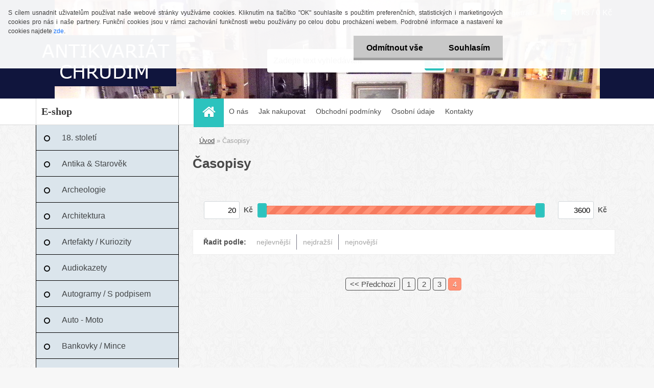

--- FILE ---
content_type: text/html; charset=utf-8
request_url: https://www.antikvariatchrudim.cz/Casopisy-c65_0_1.htm?page=4&man=9
body_size: 14623
content:

    <!DOCTYPE html>
    <html xmlns:og="http://ogp.me/ns#" xmlns:fb="http://www.facebook.com/2008/fbml" lang="cs" class="tmpl__3r01">
      <head>
          <script>
              window.cookie_preferences = getCookieSettings('cookie_preferences');
              window.cookie_statistics = getCookieSettings('cookie_statistics');
              window.cookie_marketing = getCookieSettings('cookie_marketing');

              function getCookieSettings(cookie_name) {
                  if (document.cookie.length > 0)
                  {
                      cookie_start = document.cookie.indexOf(cookie_name + "=");
                      if (cookie_start != -1)
                      {
                          cookie_start = cookie_start + cookie_name.length + 1;
                          cookie_end = document.cookie.indexOf(";", cookie_start);
                          if (cookie_end == -1)
                          {
                              cookie_end = document.cookie.length;
                          }
                          return unescape(document.cookie.substring(cookie_start, cookie_end));
                      }
                  }
                  return false;
              }
          </script>
                <title>Časopisy | Antikvariát Chrudim</title>
        <script type="text/javascript">var action_unavailable='action_unavailable';var id_language = 'cs';var id_country_code = 'CZ';var language_code = 'cs-CZ';var path_request = '/request.php';var type_request = 'POST';var cache_break = "2517"; var enable_console_debug = false; var enable_logging_errors = false;var administration_id_language = 'cs';var administration_id_country_code = 'CZ';</script>          <script type="text/javascript" src="//ajax.googleapis.com/ajax/libs/jquery/1.8.3/jquery.min.js"></script>
          <script type="text/javascript" src="//code.jquery.com/ui/1.12.1/jquery-ui.min.js" ></script>
                  <script src="/wa_script/js/jquery.hoverIntent.minified.js?_=2025-01-14-11-59" type="text/javascript"></script>
        <script type="text/javascript" src="/admin/jscripts/jquery.qtip.min.js?_=2025-01-14-11-59"></script>
                  <script src="/wa_script/js/jquery.selectBoxIt.min.js?_=2025-01-14-11-59" type="text/javascript"></script>
                  <script src="/wa_script/js/bs_overlay.js?_=2025-01-14-11-59" type="text/javascript"></script>
        <script src="/wa_script/js/bs_design.js?_=2025-01-14-11-59" type="text/javascript"></script>
        <script src="/admin/jscripts/wa_translation.js?_=2025-01-14-11-59" type="text/javascript"></script>
        <link rel="stylesheet" type="text/css" href="/css/jquery.selectBoxIt.wa_script.css?_=2025-01-14-11-59" media="screen, projection">
        <link rel="stylesheet" type="text/css" href="/css/jquery.qtip.lupa.css?_=2025-01-14-11-59">
        
                  <script src="/wa_script/js/jquery.colorbox-min.js?_=2025-01-14-11-59" type="text/javascript"></script>
          <link rel="stylesheet" type="text/css" href="/css/colorbox.css?_=2025-01-14-11-59">
          <script type="text/javascript">
            jQuery(document).ready(function() {
              (function() {
                function createGalleries(rel) {
                  var regex = new RegExp(rel + "\\[(\\d+)]"),
                      m, group = "g_" + rel, groupN;
                  $("a[rel*=" + rel + "]").each(function() {
                    m = regex.exec(this.getAttribute("rel"));
                    if(m) {
                      groupN = group + m[1];
                    } else {
                      groupN = group;
                    }
                    $(this).colorbox({
                      rel: groupN,
                      slideshow:false,
                       maxWidth: "85%",
                       maxHeight: "85%",
                       returnFocus: false
                    });
                  });
                }
                createGalleries("lytebox");
                createGalleries("lyteshow");
              })();
            });</script>
          <script type="text/javascript">
      function init_products_hovers()
      {
        jQuery(".product").hoverIntent({
          over: function(){
            jQuery(this).find(".icons_width_hack").animate({width: "130px"}, 300, function(){});
          } ,
          out: function(){
            jQuery(this).find(".icons_width_hack").animate({width: "10px"}, 300, function(){});
          },
          interval: 40
        });
      }
      jQuery(document).ready(function(){

        jQuery(".param select, .sorting select").selectBoxIt();

        jQuery(".productFooter").click(function()
        {
          var $product_detail_link = jQuery(this).parent().find("a:first");

          if($product_detail_link.length && $product_detail_link.attr("href"))
          {
            window.location.href = $product_detail_link.attr("href");
          }
        });
        init_products_hovers();
        
        ebar_details_visibility = {};
        ebar_details_visibility["user"] = false;
        ebar_details_visibility["basket"] = false;

        ebar_details_timer = {};
        ebar_details_timer["user"] = setTimeout(function(){},100);
        ebar_details_timer["basket"] = setTimeout(function(){},100);

        function ebar_set_show($caller)
        {
          var $box_name = $($caller).attr("id").split("_")[0];

          ebar_details_visibility["user"] = false;
          ebar_details_visibility["basket"] = false;

          ebar_details_visibility[$box_name] = true;

          resolve_ebar_set_visibility("user");
          resolve_ebar_set_visibility("basket");
        }

        function ebar_set_hide($caller)
        {
          var $box_name = $($caller).attr("id").split("_")[0];

          ebar_details_visibility[$box_name] = false;

          clearTimeout(ebar_details_timer[$box_name]);
          ebar_details_timer[$box_name] = setTimeout(function(){resolve_ebar_set_visibility($box_name);},300);
        }

        function resolve_ebar_set_visibility($box_name)
        {
          if(   ebar_details_visibility[$box_name]
             && jQuery("#"+$box_name+"_detail").is(":hidden"))
          {
            jQuery("#"+$box_name+"_detail").slideDown(300);
          }
          else if(   !ebar_details_visibility[$box_name]
                  && jQuery("#"+$box_name+"_detail").not(":hidden"))
          {
            jQuery("#"+$box_name+"_detail").slideUp(0, function() {
              $(this).css({overflow: ""});
            });
          }
        }

        
        jQuery("#user_icon, #basket_icon").hoverIntent({
          over: function(){
            ebar_set_show(this);
            
          } ,
          out: function(){
            ebar_set_hide(this);
          },
          interval: 40
        });
        
        jQuery("#user_icon").click(function(e)
        {
          if(jQuery(e.target).attr("id") == "user_icon")
          {
            window.location.href = "https://www.antikvariatchrudim.cz/74op4gt7/e-login/";
          }
        });

        jQuery("#basket_icon").click(function(e)
        {
          if(jQuery(e.target).attr("id") == "basket_icon")
          {
            window.location.href = "https://www.antikvariatchrudim.cz/74op4gt7/e-basket/";
          }
        });
      
      });
    </script>        <meta http-equiv="Content-language" content="cs">
        <meta http-equiv="Content-Type" content="text/html; charset=utf-8">
        <meta name="language" content="czech">
        <meta name="keywords" content="časopis, noviny">
        <meta name="description" content="Časopisy">
        <meta name="revisit-after" content="1 Days">
        <meta name="distribution" content="global">
        <meta name="expires" content="never">
                  <meta name="expires" content="never">
                    <link rel="canonical" href="https://www.antikvariatchrudim.cz/Casopisy-c65_0_1.htm"/>
          <meta property="og:image" content="http://www.antikvariatchrudim.cz/fotky61664/design_setup/images/logo_LOGO2.jpg" />
<meta property="og:image:secure_url" content="https://www.antikvariatchrudim.cz/fotky61664/design_setup/images/logo_LOGO2.jpg" />
<meta property="og:image:type" content="image/jpeg" />
            <meta name="robots" content="index, follow">
                    <link rel="stylesheet" type="text/css" href="/css/lang_dependent_css/lang_cs.css?_=2025-01-14-11-59" media="screen, projection">
                <link rel='stylesheet' type='text/css' href='/wa_script/js/styles.css?_=2025-01-14-11-59'>
        <script language='javascript' type='text/javascript' src='/wa_script/js/javascripts.js?_=2025-01-14-11-59'></script>
        <script language='javascript' type='text/javascript' src='/wa_script/js/check_tel.js?_=2025-01-14-11-59'></script>
          <script src="/assets/javascripts/buy_button.js?_=2025-01-14-11-59"></script>
            <script type="text/javascript" src="/wa_script/js/bs_user.js?_=2025-01-14-11-59"></script>
        <script type="text/javascript" src="/wa_script/js/bs_fce.js?_=2025-01-14-11-59"></script>
        <script type="text/javascript" src="/wa_script/js/bs_fixed_bar.js?_=2025-01-14-11-59"></script>
        <script type="text/javascript" src="/bohemiasoft/js/bs.js?_=2025-01-14-11-59"></script>
        <script src="/wa_script/js/jquery.number.min.js?_=2025-01-14-11-59" type="text/javascript"></script>
        <script type="text/javascript">
            BS.User.id = 61664;
            BS.User.domain = "74op4gt7";
            BS.User.is_responsive_layout = true;
            BS.User.max_search_query_length = 50;
            BS.User.max_autocomplete_words_count = 5;

            WA.Translation._autocompleter_ambiguous_query = ' Hledavý výraz je pro našeptávač příliš obecný. Zadejte prosím další znaky, slova nebo pokračujte odesláním formuláře pro vyhledávání.';
            WA.Translation._autocompleter_no_results_found = ' Nebyly nalezeny žádné produkty ani kategorie.';
            WA.Translation._error = " Chyba";
            WA.Translation._success = " Nastaveno";
            WA.Translation._warning = " Upozornění";
            WA.Translation._multiples_inc_notify = '<p class="multiples-warning"><strong>Tento produkt je možné objednat pouze v násobcích #inc#. </strong><br><small>Vámi zadaný počet kusů byl navýšen dle tohoto násobku.</small></p>';
            WA.Translation._shipping_change_selected = " Změnit...";
            WA.Translation._shipping_deliver_to_address = " Zásilka bude doručena na zvolenou adresu";

            BS.Design.template = {
              name: "3r01",
              is_selected: function(name) {
                if(Array.isArray(name)) {
                  return name.indexOf(this.name) > -1;
                } else {
                  return name === this.name;
                }
              }
            };
            BS.Design.isLayout3 = true;
            BS.Design.templates = {
              TEMPLATE_ARGON: "argon",TEMPLATE_NEON: "neon",TEMPLATE_CARBON: "carbon",TEMPLATE_XENON: "xenon",TEMPLATE_AURUM: "aurum",TEMPLATE_CUPRUM: "cuprum",TEMPLATE_ERBIUM: "erbium",TEMPLATE_CADMIUM: "cadmium",TEMPLATE_BARIUM: "barium",TEMPLATE_CHROMIUM: "chromium",TEMPLATE_SILICIUM: "silicium",TEMPLATE_IRIDIUM: "iridium",TEMPLATE_INDIUM: "indium",TEMPLATE_OXYGEN: "oxygen",TEMPLATE_HELIUM: "helium",TEMPLATE_FLUOR: "fluor",TEMPLATE_FERRUM: "ferrum",TEMPLATE_TERBIUM: "terbium",TEMPLATE_URANIUM: "uranium",TEMPLATE_ZINCUM: "zincum",TEMPLATE_CERIUM: "cerium",TEMPLATE_KRYPTON: "krypton",TEMPLATE_THORIUM: "thorium",TEMPLATE_ETHERUM: "etherum",TEMPLATE_KRYPTONIT: "kryptonit",TEMPLATE_TITANIUM: "titanium",TEMPLATE_PLATINUM: "platinum"            };
        </script>
                  <script src="/js/progress_button/modernizr.custom.js"></script>
                      <link rel="stylesheet" type="text/css" href="/bower_components/owl.carousel/dist/assets/owl.carousel.min.css" />
            <link rel="stylesheet" type="text/css" href="/bower_components/owl.carousel/dist/assets/owl.theme.default.min.css" />
            <script src="/bower_components/owl.carousel/dist/owl.carousel.min.js"></script>
                    <link rel="stylesheet" type="text/css" href="//static.bohemiasoft.com/jave/style.css?_=2025-01-14-11-59" media="screen">
                    <link rel="stylesheet" type="text/css" href="/css/font-awesome.4.7.0.min.css" media="screen">
          <link rel="stylesheet" type="text/css" href="/sablony/nove/3r01/3r01coral/css/product_var3.css?_=2025-01-14-11-59" media="screen">
                    <link rel="stylesheet"
                type="text/css"
                id="tpl-editor-stylesheet"
                href="/sablony/nove/3r01/3r01coral/css/colors.css?_=2025-01-14-11-59"
                media="screen">

          <meta name="viewport" content="width=device-width, initial-scale=1.0">
          <link rel="stylesheet" 
                   type="text/css" 
                   href="https://static.bohemiasoft.com/custom-css/neon.css?_1764923377" 
                   media="screen"><style type="text/css">
               <!--#site_logo{
                  width: 275px;
                  height: 100px;
                  background-image: url('/fotky61664/design_setup/images/logo_LOGO2.jpg?cache_time=1553463744');
                  background-repeat: no-repeat;
                  
                }html body .myheader { 
          background-image: url('/fotky61664/design_setup/images/custom_image_centerpage.JPG?cache_time=1553463744');
          border: black;
          background-repeat: no-repeat;
          background-position: 50% 0%;
          background-color: #10153d;
        }#page_background{
                  background-image: url('/fotky61664/design_setup/images/custom_image_aroundpage.png?cache_time=1553463744');
                  background-repeat: repeat;
                  background-position: 50% 50%;
                  background-color: transparent;
                }.bgLupa{
                  padding: 0;
                  border: none;
                }
      /***pozadi kategorie***/
      body #page .leftmenu2 ul li a {
                  background-color:#dbe5ec!important;
      }
      body #page .leftmenu ul li a {
                  background-color:#dbe5ec!important;
      }
      /***font kategorie - hover, active***/
      body #page .leftmenu2 ul li a:hover, body #page .leftmenu2 ul li.leftmenuAct a {
                  color:#020000 !important;
      }
      body #page .leftmenu ul li a:hover, body #page .leftmenu ul li.leftmenuAct a {
                  color:#020000 !important;
      }
      /***pozadi kategorie - hover, active***/
      body #page .leftmenu2 ul li a:hover, body #page .leftmenu2 ul li.leftmenuAct a {
                  background-color:#ffffff!important;
      }
      #left-box .leftmenu > ul > li:hover > a, html #page ul li.leftmenuAct a, #left-box ul li a:hover {
                  background-color:#ffffff!important;
      }
      /***before kategorie***/
      #left-box li a::before {
                  color: #000000!important; 
        } 
      /***ramecek***/
      #left-box ul li a, #left-box .leftmenu > ul > li:hover > a, #left-box .leftmenuAct a, #left-box .leftmenu2 > ul > li:hover > a, #left-box .leftmenuAct a {
          border-color: #000000!important;
        }
      /***font podkategorie - hover, active***/
      body #page .leftmenu2 ul ul li a:hover, body #page .leftmenu2 ul ul li.leftmenu2Act a{
                  color: #0b0000 !important;
        }
      body #page .leftmenu ul ul li a:hover, body #page .leftmenu ul li.leftmenuAct ul li a:hover{
            color: #0b0000 !important;
        }

 :root { 
 }
-->
                </style>          <link rel="stylesheet" type="text/css" href="/fotky61664/design_setup/css/user_defined.css?_=1507380914" media="screen, projection">
                    <script type="text/javascript" src="/admin/jscripts/wa_dialogs.js?_=2025-01-14-11-59"></script>
            <script>
      $(document).ready(function() {
        if (getCookie('show_cookie_message' + '_61664_cz') != 'no') {
          if($('#cookies-agreement').attr('data-location') === '0')
          {
            $('.cookies-wrapper').css("top", "0px");
          }
          else
          {
            $('.cookies-wrapper').css("bottom", "0px");
          }
          $('.cookies-wrapper').show();
        }

        $('#cookies-notify__close').click(function() {
          setCookie('show_cookie_message' + '_61664_cz', 'no');
          $('#cookies-agreement').slideUp();
          $("#masterpage").attr("style", "");
          setCookie('cookie_preferences', 'true');
          setCookie('cookie_statistics', 'true');
          setCookie('cookie_marketing', 'true');
          window.cookie_preferences = true;
          window.cookie_statistics = true;
          window.cookie_marketing = true;
          if(typeof gtag === 'function') {
              gtag('consent', 'update', {
                  'ad_storage': 'granted',
                  'analytics_storage': 'granted',
                  'ad_user_data': 'granted',
                  'ad_personalization': 'granted'
              });
          }
         return false;
        });

        $("#cookies-notify__disagree").click(function(){
            save_preferences();
        });

        $('#cookies-notify__preferences-button-close').click(function(){
            var cookies_notify_preferences = $("#cookies-notify-checkbox__preferences").is(':checked');
            var cookies_notify_statistics = $("#cookies-notify-checkbox__statistics").is(':checked');
            var cookies_notify_marketing = $("#cookies-notify-checkbox__marketing").is(':checked');
            save_preferences(cookies_notify_preferences, cookies_notify_statistics, cookies_notify_marketing);
        });

        function save_preferences(preferences = false, statistics = false, marketing = false)
        {
            setCookie('show_cookie_message' + '_61664_cz', 'no');
            $('#cookies-agreement').slideUp();
            $("#masterpage").attr("style", "");
            setCookie('cookie_preferences', preferences);
            setCookie('cookie_statistics', statistics);
            setCookie('cookie_marketing', marketing);
            window.cookie_preferences = preferences;
            window.cookie_statistics = statistics;
            window.cookie_marketing = marketing;
            if(marketing && typeof gtag === 'function')
            {
                gtag('consent', 'update', {
                    'ad_storage': 'granted'
                });
            }
            if(statistics && typeof gtag === 'function')
            {
                gtag('consent', 'update', {
                    'analytics_storage': 'granted',
                    'ad_user_data': 'granted',
                    'ad_personalization': 'granted',
                });
            }
            if(marketing === false && BS && BS.seznamIdentity) {
                BS.seznamIdentity.clearIdentity();
            }
        }

        /**
         * @param {String} cookie_name
         * @returns {String}
         */
        function getCookie(cookie_name) {
          if (document.cookie.length > 0)
          {
            cookie_start = document.cookie.indexOf(cookie_name + "=");
            if (cookie_start != -1)
            {
              cookie_start = cookie_start + cookie_name.length + 1;
              cookie_end = document.cookie.indexOf(";", cookie_start);
              if (cookie_end == -1)
              {
                cookie_end = document.cookie.length;
              }
              return unescape(document.cookie.substring(cookie_start, cookie_end));
            }
          }
          return "";
        }
        
        /**
         * @param {String} cookie_name
         * @param {String} value
         */
        function setCookie(cookie_name, value) {
          var time = new Date();
          time.setTime(time.getTime() + 365*24*60*60*1000); // + 1 rok
          var expires = "expires="+time.toUTCString();
          document.cookie = cookie_name + "=" + escape(value) + "; " + expires + "; path=/";
        }
      });
    </script>
            <script type="text/javascript" src="/wa_script/js/search_autocompleter.js?_=2025-01-14-11-59"></script>
                <link rel="stylesheet" type="text/css" href="/assets/vendor/magnific-popup/magnific-popup.css" />
      <script src="/assets/vendor/magnific-popup/jquery.magnific-popup.js"></script>
      <script type="text/javascript">
        BS.env = {
          decPoint: ",",
          basketFloatEnabled: false        };
      </script>
      <script type="text/javascript" src="/node_modules/select2/dist/js/select2.min.js"></script>
      <script type="text/javascript" src="/node_modules/maximize-select2-height/maximize-select2-height.min.js"></script>
      <script type="text/javascript">
        (function() {
          $.fn.select2.defaults.set("language", {
            noResults: function() {return " Nenalezeny žádné položky"},
            inputTooShort: function(o) {
              var n = o.minimum - o.input.length;
              return " Prosím zadejte #N# nebo více znaků.".replace("#N#", n);
            }
          });
          $.fn.select2.defaults.set("width", "100%")
        })();

      </script>
      <link type="text/css" rel="stylesheet" href="/node_modules/select2/dist/css/select2.min.css" />
      <script type="text/javascript" src="/wa_script/js/countdown_timer.js?_=2025-01-14-11-59"></script>
      <script type="text/javascript" src="/wa_script/js/app.js?_=2025-01-14-11-59"></script>
      <script type="text/javascript" src="/node_modules/jquery-validation/dist/jquery.validate.min.js"></script>

      
          </head>
      <body class="lang-cs layout3 not-home page-category page-category-65 basket-empty vat-payer-n alternative-currency-n" >
        <a name="topweb"></a>
            <div id="cookies-agreement" class="cookies-wrapper" data-location="0"
         >
      <div class="cookies-notify-background"></div>
      <div class="cookies-notify" style="display:block!important;">
        <div class="cookies-notify__bar">
          <div class="cookies-notify__bar1">
            <div class="cookies-notify__text"
                                 >
                S cílem usnadnit uživatelům používat naše webové stránky využíváme cookies. Kliknutím na tlačítko "OK" souhlasíte s použitím preferenčních, statistických i marketingových cookies pro nás i naše partnery. Funkční cookies jsou v rámci zachování funkčnosti webu používány po celou dobu procházení webem. Podrobné informace a nastavení ke cookies najdete <span class="cookies-notify__detail_button">zde</span>.            </div>
            <div class="cookies-notify__button">
                <a href="#" id="cookies-notify__disagree" class="secondary-btn"
                   style="color: #000000;
                           background-color: #c8c8c8;
                           opacity: 1"
                >Odmítnout vše</a>
              <a href="#" id="cookies-notify__close"
                 style="color: #000000;
                        background-color: #c8c8c8;
                        opacity: 1"
                >Souhlasím</a>
            </div>
          </div>
                        <div class="cookies-notify__detail_box hidden"
                             >
                <div id="cookies-nofify__close_detail"> Zavřít</div>
                <div>
                    <br />
                    <b> Co jsou cookies?</b><br />
                    <span> Cookies jsou krátké textové informace, které jsou uloženy ve Vašem prohlížeči. Tyto informace běžně používají všechny webové stránky a jejich procházením dochází k ukládání cookies. Pomocí partnerských skriptů, které mohou stránky používat (například Google analytics</span><br /><br />
                    <b> Jak lze nastavit práci webu s cookies?</b><br />
                    <span> Přestože doporučujeme povolit používání všech typů cookies, práci webu s nimi můžete nastavit dle vlastních preferencí pomocí checkboxů zobrazených níže. Po odsouhlasení nastavení práce s cookies můžete změnit své rozhodnutí smazáním či editací cookies přímo v nastavení Vašeho prohlížeče. Podrobnější informace k promazání cookies najdete v nápovědě Vašeho prohlížeče.</span>
                </div>
                <div class="cookies-notify__checkboxes"
                                    >
                    <div class="checkbox-custom checkbox-default cookies-notify__checkbox">
                        <input type="checkbox" id="cookies-notify-checkbox__functional" checked disabled />
                        <label for="cookies-notify-checkbox__functional" class="cookies-notify__checkbox_label"> Nutné</label>
                    </div>
                    <div class="checkbox-custom checkbox-default cookies-notify__checkbox">
                        <input type="checkbox" id="cookies-notify-checkbox__preferences" checked />
                        <label for="cookies-notify-checkbox__preferences" class="cookies-notify__checkbox_label"> Preferenční</label>
                    </div>
                    <div class="checkbox-custom checkbox-default cookies-notify__checkbox">
                        <input type="checkbox" id="cookies-notify-checkbox__statistics" checked />
                        <label for="cookies-notify-checkbox__statistics" class="cookies-notify__checkbox_label"> Statistické</label>
                    </div>
                    <div class="checkbox-custom checkbox-default cookies-notify__checkbox">
                        <input type="checkbox" id="cookies-notify-checkbox__marketing" checked />
                        <label for="cookies-notify-checkbox__marketing" class="cookies-notify__checkbox_label"> Marketingové</label>
                    </div>
                </div>
                <div id="cookies-notify__cookie_types">
                    <div class="cookies-notify__cookie_type cookie-active" data-type="functional">
                         Nutné (13)
                    </div>
                    <div class="cookies-notify__cookie_type" data-type="preferences">
                         Preferenční (1)
                    </div>
                    <div class="cookies-notify__cookie_type" data-type="statistics">
                         Statistické (15)
                    </div>
                    <div class="cookies-notify__cookie_type" data-type="marketing">
                         Marketingové (15)
                    </div>
                    <div class="cookies-notify__cookie_type" data-type="unclassified">
                         Neklasifikované (7)
                    </div>
                </div>
                <div id="cookies-notify__cookie_detail">
                    <div class="cookie-notify__cookie_description">
                        <span id="cookie-notify__description_functional" class="cookie_description_active"> Tyto informace jsou nezbytné ke správnému chodu webové stránky jako například vkládání zboží do košíku, uložení vyplněných údajů nebo přihlášení do zákaznické sekce.</span>
                        <span id="cookie-notify__description_preferences" class="hidden"> Tyto cookies umožní přizpůsobit chování nebo vzhled stránky dle Vašich potřeb, například volba jazyka.</span>
                        <span id="cookie-notify__description_statistics" class="hidden"> Díky těmto cookies mohou majitelé i developeři webu více porozumět chování uživatelů a vyvijet stránku tak, aby byla co nejvíce prozákaznická. Tedy abyste co nejrychleji našli hledané zboží nebo co nejsnáze dokončili jeho nákup.</span>
                        <span id="cookie-notify__description_marketing" class="hidden"> Tyto informace umožní personalizovat zobrazení nabídek přímo pro Vás díky historické zkušenosti procházení dřívějších stránek a nabídek.</span>
                        <span id="cookie-notify__description_unclassified" class="hidden"> Tyto cookies prozatím nebyly roztříděny do vlastní kategorie.</span>
                    </div>
                    <style>
                        #cookies-notify__cookie_detail_table td
                        {
                            color: #ffffff                        }
                    </style>
                    <table class="table" id="cookies-notify__cookie_detail_table">
                        <thead>
                            <tr>
                                <th> Jméno</th>
                                <th> Účel</th>
                                <th> Vypršení</th>
                            </tr>
                        </thead>
                        <tbody>
                                                    <tr>
                                <td>show_cookie_message</td>
                                <td>Ukládá informaci o potřebě zobrazení cookie lišty</td>
                                <td>1 rok</td>
                            </tr>
                                                        <tr>
                                <td>__zlcmid</td>
                                <td>Tento soubor cookie se používá k uložení identity návštěvníka během návštěv a preference návštěvníka deaktivovat naši funkci živého chatu. </td>
                                <td>1 rok</td>
                            </tr>
                                                        <tr>
                                <td>__cfruid</td>
                                <td>Tento soubor cookie je součástí služeb poskytovaných společností Cloudflare – včetně vyrovnávání zátěže, doručování obsahu webových stránek a poskytování připojení DNS pro provozovatele webových stránek. </td>
                                <td>relace</td>
                            </tr>
                                                        <tr>
                                <td>_auth</td>
                                <td>Zajišťuje bezpečnost procházení návštěvníků tím, že zabraňuje padělání požadavků mezi stránkami. Tento soubor cookie je nezbytný pro bezpečnost webu a návštěvníka. </td>
                                <td>1 rok</td>
                            </tr>
                                                        <tr>
                                <td>csrftoken</td>
                                <td>Pomáhá předcházet útokům Cross-Site Request Forgery (CSRF). 
</td>
                                <td>1 rok</td>
                            </tr>
                                                        <tr>
                                <td>PHPSESSID</td>
                                <td>Zachovává stav uživatelské relace napříč požadavky na stránky. </td>
                                <td>relace</td>
                            </tr>
                                                        <tr>
                                <td>rc::a</td>
                                <td>Tento soubor cookie se používá k rozlišení mezi lidmi a roboty. To je výhodné pro web, aby
vytvářet platné zprávy o používání jejich webových stránek. </td>
                                <td>persistentní</td>
                            </tr>
                                                        <tr>
                                <td>rc::c</td>
                                <td>Tento soubor cookie se používá k rozlišení mezi lidmi a roboty. </td>
                                <td>relace</td>
                            </tr>
                                                        <tr>
                                <td>AWSALBCORS</td>
                                <td>Registruje, který server-cluster obsluhuje návštěvníka. To se používá v kontextu s vyrovnáváním zátěže, aby se optimalizovala uživatelská zkušenost. </td>
                                <td>6 dnů</td>
                            </tr>
                                                        <tr>
                                <td>18plus_allow_access#</td>
                                <td>Ukládá informaci o odsouhlasení okna 18+ pro web.</td>
                                <td>neznámý</td>
                            </tr>
                                                        <tr>
                                <td>18plus_cat#</td>
                                <td>Ukládá informaci o odsouhlasení okna 18+ pro kategorii.</td>
                                <td>neznámý</td>
                            </tr>
                                                        <tr>
                                <td>bs_slide_menu</td>
                                <td></td>
                                <td>neznámý</td>
                            </tr>
                                                        <tr>
                                <td>left_menu</td>
                                <td>Ukládá informaci o způsobu zobrazení levého menu.</td>
                                <td>neznámý</td>
                            </tr>
                                                    </tbody>
                    </table>
                    <div class="cookies-notify__button">
                        <a href="#" id="cookies-notify__preferences-button-close"
                           style="color: #000000;
                                background-color: #c8c8c8;
                                opacity: 1">
                            Uložit nastavení                        </a>
                    </div>
                </div>
            </div>
                    </div>
      </div>
    </div>
    
  <div id="responsive_layout_large"></div><div id="page">    <script type="text/javascript">
      var responsive_articlemenu_name = ' Menu';
      var responsive_eshopmenu_name = ' E-shop';
    </script>
        <div class="myheader">
            <div class="content">
            <div class="logo-wrapper">
            <a id="site_logo" href="//www.antikvariatchrudim.cz" class="mylogo" aria-label="Logo"></a>
    </div>
                <div id="search">
      <form name="search" id="searchForm" action="/search-engine.htm" method="GET" enctype="multipart/form-data">
        <label for="q" class="title_left2"> Hľadanie</label>
        <p>
          <input name="slovo" type="text" class="inputBox" id="q" placeholder=" Zadejte text vyhledávání" maxlength="50">
          
          <input type="hidden" id="source_service" value="www.webareal.cz">
        </p>
        <div class="wrapper_search_submit">
          <input type="submit" class="search_submit" aria-label="search" name="search_submit" value="">
        </div>
        <div id="search_setup_area">
          <input id="hledatjak2" checked="checked" type="radio" name="hledatjak" value="2">
          <label for="hledatjak2">Hledat ve zboží</label>
          <br />
          <input id="hledatjak1"  type="radio" name="hledatjak" value="1">
          <label for="hledatjak1">Hledat v článcích</label>
                    <script type="text/javascript">
            function resolve_search_mode_visibility()
            {
              if (jQuery('form[name=search] input').is(':focus'))
              {
                if (jQuery('#search_setup_area').is(':hidden'))
                {
                  jQuery('#search_setup_area').slideDown(400);
                }
              }
              else
              {
                if (jQuery('#search_setup_area').not(':hidden'))
                {
                  jQuery('#search_setup_area').slideUp(400);
                }
              }
            }

            $('form[name=search] input').click(function() {
              this.focus();
            });

            jQuery('form[name=search] input')
                .focus(function() {
                  resolve_search_mode_visibility();
                })
                .blur(function() {
                  setTimeout(function() {
                    resolve_search_mode_visibility();
                  }, 1000);
                });

          </script>
                  </div>
      </form>
    </div>
          </div>
          </div>
    <div id="page_background">      <div class="hack-box"><!-- HACK MIN WIDTH FOR IE 5, 5.5, 6  -->
                  <div id="masterpage" ><!-- MASTER PAGE -->
              <div id="header">          </div><!-- END HEADER -->
          
  <div id="ebar" class="" >        <div id="ebar_set">
                <div id="user_icon">

                            <div id="user_detail">
                    <div id="user_arrow_tag"></div>
                    <div id="user_content_tag">
                        <div id="user_content_tag_bg">
                            <a href="/74op4gt7/e-login/"
                               class="elink user_login_text"
                               >
                               Přihlášení                            </a>
                            <a href="/74op4gt7/e-register/"
                               class="elink user-logout user_register_text"
                               >
                               Nová registrace                            </a>
                        </div>
                    </div>
                </div>
            
        </div>
        
                <div id="basket_icon" >
            <div id="basket_detail">
                <div id="basket_arrow_tag"></div>
                <div id="basket_content_tag">
                    <a id="quantity_tag" href="/74op4gt7/e-basket" rel="nofollow" class="elink">0 ks / 0&nbsp;Kč</a>
                                    </div>
            </div>
        </div>
                <a id="basket_tag"
           href="74op4gt7/e-basket"
           rel="nofollow"
           class="elink">
            <span id="basket_tag_left">&nbsp;</span>
            <span id="basket_tag_right">
                0 ks            </span>
        </a>
                </div></div>    <!--[if IE 6]>
    <style>
    #main-menu ul ul{visibility:visible;}
    </style>
    <![endif]-->

    
    <div id="topmenu"><!-- TOPMENU -->
            <div id="main-menu" class="">
                 <ul>
            <li class="eshop-menu-home">
              <a href="//www.antikvariatchrudim.cz" class="top_parent_act" aria-label="Homepage">
                              </a>
            </li>
          </ul>
          
<ul><li class="eshop-menu-1 eshop-menu-order-1 eshop-menu-odd"><a href="/O-nas-a1_0.htm"  class="top_parent">O nás</a>
</li></ul>
<ul><li class="eshop-menu-4 eshop-menu-order-2 eshop-menu-even"><a href="/Jak-nakupovat-a4_0.htm"  class="top_parent">Jak nakupovat</a>
</li></ul>
<ul><li class="eshop-menu-3 eshop-menu-order-3 eshop-menu-odd"><a href="/Obchodni-podminky-a3_0.htm"  class="top_parent">Obchodní podmínky</a>
</li></ul>
<ul><li class="eshop-menu-5 eshop-menu-order-4 eshop-menu-even"><a href="/Osobni-udaje-a5_0.htm"  class="top_parent">Osobní údaje</a>
</li></ul>
<ul><li class="eshop-menu-2 eshop-menu-order-5 eshop-menu-odd"><a href="/Kontakty-a2_0.htm"  class="top_parent">Kontakty</a>
</li></ul>      </div>
    </div><!-- END TOPMENU -->
              <div id="aroundpage"><!-- AROUND PAGE -->
            
      <!-- LEFT BOX -->
      <div id="left-box">
              <div class="menu-typ-1" id="left_eshop">
                <p class="title_left_eshop">E-shop</p>
          
        <div id="inleft_eshop">
          <div class="leftmenu2">
                <ul class="root-eshop-menu">
              <li class="leftmenuDef category-menu-84 category-menu-order-1 category-menu-odd">
          <a href="/18-stoleti-c84_0_1.htm">18. století</a>        </li>

                <li class="leftmenuDef category-menu-34 category-menu-order-2 category-menu-even">
          <a href="/Antika-Starovek-c34_0_1.htm">Antika &amp; Starověk</a>        </li>

                <li class="leftmenuDef category-menu-67 category-menu-order-3 category-menu-odd">
          <a href="/Archeologie-c67_0_1.htm">Archeologie</a>        </li>

                <li class="leftmenuDef category-menu-18 category-menu-order-4 category-menu-even">
          <a href="/Architektura-c18_0_1.htm">Architektura</a>        </li>

                <li class="leftmenuDef category-menu-76 category-menu-order-5 category-menu-odd">
          <a href="/Artefakty-Kuriozity-c76_0_1.htm">Artefakty / Kuriozity</a>        </li>

                <li class="leftmenuDef category-menu-79 category-menu-order-6 category-menu-even">
          <a href="/Audiokazety-c79_0_1.htm">Audiokazety</a>        </li>

                <li class="leftmenuDef category-menu-74 category-menu-order-7 category-menu-odd">
          <a href="/Autogramy-S-podpisem-c74_0_1.htm">Autogramy / S podpisem</a>        </li>

                <li class="leftmenuDef category-menu-27 category-menu-order-8 category-menu-even">
          <a href="/Auto-Moto-c27_0_1.htm">Auto - Moto</a>        </li>

                <li class="leftmenuDef category-menu-81 category-menu-order-9 category-menu-odd">
          <a href="/Bankovky-Mince-c81_0_1.htm">Bankovky / Mince</a>        </li>

                <li class="leftmenuDef category-menu-2 category-menu-order-10 category-menu-even">
          <a href="/Beletrie-c2_0_1.htm">Beletrie</a>        </li>

                <li class="leftmenuDef category-menu-36 category-menu-order-11 category-menu-odd">
          <a href="/Bibliofilie-c36_0_1.htm">Bibliofilie</a>        </li>

                <li class="leftmenuDef category-menu-14 category-menu-order-12 category-menu-even">
          <a href="/Cestopisy-c14_0_1.htm">Cestopisy</a>        </li>

                <li class="leftmenuDef category-menu-21 category-menu-order-13 category-menu-odd">
          <a href="/Cizojazycne-c21_0_1.htm">Cizojazyčné</a>        </li>

                <li class="leftmenuAct category-menu-65 category-menu-order-14 category-menu-even">
          <a href="/Casopisy-c65_0_1.htm">Časopisy</a>        </li>

            <ul class="eshop-submenu level-2">
          </ul>
      <style>
        #left-box .remove_point a::before
        {
          display: none;
        }
      </style>
            <li class="leftmenuDef category-menu-29 category-menu-order-15 category-menu-odd">
          <a href="/Design-c29_0_1.htm">Design</a>        </li>

                <li class="leftmenuDef category-menu-13 category-menu-order-16 category-menu-even">
          <a href="/Detektivky-c13_0_1.htm">Detektivky</a>        </li>

                <li class="leftmenuDef category-menu-7 category-menu-order-17 category-menu-odd">
          <a href="/Detske-Pohadky-c7_0_1.htm">Dětské &amp; Pohádky</a>        </li>

                <li class="leftmenuDef category-menu-31 category-menu-order-18 category-menu-even">
          <a href="/Divadlo-c31_0_1.htm">Divadlo</a>        </li>

                <li class="leftmenuDef category-menu-6 category-menu-order-19 category-menu-odd">
          <a href="/Dobrodruzne-c6_0_1.htm">Dobrodružné</a>        </li>

                <li class="leftmenuDef category-menu-33 category-menu-order-20 category-menu-even">
          <a href="/Doklady-Dokumenty-c33_0_1.htm">Doklady &amp; Dokumenty</a>        </li>

                <li class="leftmenuDef category-menu-32 category-menu-order-21 category-menu-odd">
          <a href="/Doprava-c32_0_1.htm">Doprava</a>        </li>

                <li class="leftmenuDef category-menu-25 category-menu-order-22 category-menu-even">
          <a href="/Druha-svetova-valka-c25_0_1.htm">Druhá světová válka</a>        </li>

                <li class="leftmenuDef category-menu-43 category-menu-order-23 category-menu-odd">
          <a href="/Dum-Byt-c43_0_1.htm">Dům &amp; Byt</a>        </li>

                <li class="leftmenuDef category-menu-54 category-menu-order-24 category-menu-even">
          <a href="/Ekonomie-c54_0_1.htm">Ekonomie</a>        </li>

                <li class="leftmenuDef category-menu-63 category-menu-order-25 category-menu-odd">
          <a href="/Encyklopedie-c63_0_1.htm">Encyklopedie</a>        </li>

                <li class="leftmenuDef category-menu-51 category-menu-order-26 category-menu-even">
          <a href="/Erotika-c51_0_1.htm">Erotika</a>        </li>

                <li class="leftmenuDef category-menu-42 category-menu-order-27 category-menu-odd">
          <a href="/Esoterika-Zahady-c42_0_1.htm">Esoterika &amp; Záhady</a>        </li>

                <li class="leftmenuDef category-menu-73 category-menu-order-28 category-menu-even">
          <a href="/Film-c73_0_1.htm">Film </a>        </li>

                <li class="leftmenuDef category-menu-44 category-menu-order-29 category-menu-odd">
          <a href="/Filozofie-Nabozenstvi-c44_0_1.htm">Filozofie &amp; Náboženství</a>        </li>

                <li class="leftmenuDef category-menu-77 category-menu-order-30 category-menu-even">
          <a href="/Fotoaparaty-c77_0_1.htm">Fotoaparáty</a>        </li>

                <li class="leftmenuDef category-menu-35 category-menu-order-31 category-menu-odd">
          <a href="/Fotografie-c35_0_1.htm">Fotografie </a>        </li>

                <li class="leftmenuDef category-menu-15 category-menu-order-32 category-menu-even">
          <a href="/Fyzika-Chemie-c15_0_1.htm">Fyzika &amp; Chemie</a>        </li>

                <li class="leftmenuDef category-menu-28 category-menu-order-33 category-menu-odd">
          <a href="/Geografie-Geologie-c28_0_1.htm">Geografie &amp; Geologie</a>        </li>

                <li class="leftmenuDef category-menu-60 category-menu-order-34 category-menu-even">
          <a href="/Gramodesky-c60_0_1.htm">Gramodesky</a>        </li>

                <li class="leftmenuDef category-menu-49 category-menu-order-35 category-menu-odd">
          <a href="/Heraldika-c49_0_1.htm">Heraldika</a>        </li>

                <li class="leftmenuDef category-menu-11 category-menu-order-36 category-menu-even">
          <a href="/Historie-c11_0_1.htm">Historie</a>        </li>

                <li class="leftmenuDef category-menu-41 category-menu-order-37 category-menu-odd">
          <a href="/Hobby-c41_0_1.htm">Hobby</a>        </li>

                <li class="leftmenuDef category-menu-82 category-menu-order-38 category-menu-even">
          <a href="/Hodinky-c82_0_1.htm">Hodinky</a>        </li>

                <li class="leftmenuDef category-menu-66 category-menu-order-39 category-menu-odd">
          <a href="/Hracky-c66_0_1.htm">Hračky</a>        </li>

                <li class="leftmenuDef category-menu-56 category-menu-order-40 category-menu-even">
          <a href="/Hudba-Noty-c56_0_1.htm">Hudba &amp; Noty</a>        </li>

                <li class="leftmenuDef category-menu-53 category-menu-order-41 category-menu-odd">
          <a href="/Humoristicka-literatura-c53_0_1.htm">Humoristická literatura</a>        </li>

                <li class="leftmenuDef category-menu-55 category-menu-order-42 category-menu-even">
          <a href="/Jazykoveda-Literarni-veda-c55_0_1.htm">Jazykověda &amp; Literární věda</a>        </li>

                <li class="leftmenuDef category-menu-71 category-menu-order-43 category-menu-odd">
          <a href="/Kocka-c71_0_1.htm">Kočka</a>        </li>

                <li class="leftmenuDef category-menu-23 category-menu-order-44 category-menu-even">
          <a href="/Komiksy-c23_0_1.htm">Komiksy</a>        </li>

                <li class="leftmenuDef category-menu-83 category-menu-order-45 category-menu-odd">
          <a href="/Krychlic-c83_0_1.htm">Krychlič</a>        </li>

                <li class="leftmenuDef category-menu-8 category-menu-order-46 category-menu-even">
          <a href="/Kucharky-c8_0_1.htm">Kuchařky</a>        </li>

                <li class="leftmenuDef category-menu-17 category-menu-order-47 category-menu-odd">
          <a href="/Lekarstvi-Zdravi-c17_0_1.htm">Lékařství &amp; Zdraví</a>        </li>

                <li class="leftmenuDef category-menu-59 category-menu-order-48 category-menu-even">
          <a href="/Mapy-c59_0_1.htm">Mapy</a>        </li>

                <li class="leftmenuDef category-menu-16 category-menu-order-49 category-menu-odd">
          <a href="/Matematika-c16_0_1.htm">Matematika</a>        </li>

                <li class="leftmenuDef category-menu-75 category-menu-order-50 category-menu-even">
          <a href="/Mineralogie-c75_0_1.htm">Mineralogie</a>        </li>

                <li class="leftmenuDef category-menu-24 category-menu-order-51 category-menu-odd">
          <a href="/Mistopis-c24_0_1.htm">Místopis</a>        </li>

                <li class="leftmenuDef category-menu-69 category-menu-order-52 category-menu-even">
          <a href="/Myslivost-c69_0_1.htm">Myslivost</a>        </li>

                <li class="leftmenuDef category-menu-80 category-menu-order-53 category-menu-odd">
          <a href="/Numismatika-c80_0_1.htm">Numismatika</a>        </li>

                <li class="leftmenuDef category-menu-61 category-menu-order-54 category-menu-even">
          <a href="/Obrazy-Grafika-c61_0_1.htm">Obrazy / Grafika</a>        </li>

                <li class="leftmenuDef category-menu-72 category-menu-order-55 category-menu-odd">
          <a href="/Pes-Kynologie-c72_0_1.htm">Pes / Kynologie</a>        </li>

                <li class="leftmenuDef category-menu-85 category-menu-order-56 category-menu-even">
          <a href="/Pivo-c85_0_1.htm">Pivo</a>        </li>

                <li class="leftmenuDef category-menu-57 category-menu-order-57 category-menu-odd">
          <a href="/Plakaty-c57_0_1.htm">Plakáty</a>        </li>

                <li class="leftmenuDef category-menu-78 category-menu-order-58 category-menu-even">
          <a href="/Plnici-pera-c78_0_1.htm">Plnicí pera</a>        </li>

                <li class="leftmenuDef category-menu-4 category-menu-order-59 category-menu-odd">
          <a href="/Poezie-c4_0_1.htm">Poezie</a>        </li>

                <li class="leftmenuDef category-menu-58 category-menu-order-60 category-menu-even">
          <a href="/Pohlednice-c58_0_1.htm">Pohlednice</a>        </li>

                <li class="leftmenuDef category-menu-50 category-menu-order-61 category-menu-odd">
          <a href="/Popularne-naucna-literatura-c50_0_1.htm">Populárně naučná literatura</a>        </li>

                <li class="leftmenuDef category-menu-52 category-menu-order-62 category-menu-even">
          <a href="/Pravnicka-literatura-c52_0_1.htm">Právnická literatura</a>        </li>

                <li class="leftmenuDef category-menu-62 category-menu-order-63 category-menu-odd">
          <a href="/Prospekty-Reklama-c62_0_1.htm">Prospekty / Reklama</a>        </li>

                <li class="leftmenuDef category-menu-48 category-menu-order-64 category-menu-even">
          <a href="/Pro-zeny-Romanticke-c48_0_1.htm">Pro ženy - Romantické</a>        </li>

                <li class="leftmenuDef category-menu-46 category-menu-order-65 category-menu-odd">
          <a href="/Priroda-c46_0_1.htm">Příroda</a>        </li>

                <li class="leftmenuDef category-menu-30 category-menu-order-66 category-menu-even">
          <a href="/Psychologie-Pedagogika-c30_0_1.htm">Psychologie &amp; Pedagogika </a>        </li>

                <li class="leftmenuDef category-menu-22 category-menu-order-67 category-menu-odd">
          <a href="/Sci-Fi-Fantasy-Horor-c22_0_1.htm">Sci-Fi - Fantasy - Horor</a>        </li>

                <li class="leftmenuDef category-menu-64 category-menu-order-68 category-menu-even">
          <a href="/Sklo-Porcelan-c64_0_1.htm">Sklo &amp; Porcelán</a>        </li>

                <li class="leftmenuDef category-menu-40 category-menu-order-69 category-menu-odd">
          <a href="/Slovniky-c40_0_1.htm">Slovníky </a>        </li>

                <li class="leftmenuDef category-menu-10 category-menu-order-70 category-menu-even">
          <a href="/Sport-c10_0_1.htm">Sport</a>        </li>

                <li class="leftmenuDef category-menu-19 category-menu-order-71 category-menu-odd">
          <a href="/Technicke-obory-c19_0_1.htm">Technické obory</a>        </li>

                <li class="leftmenuDef category-menu-45 category-menu-order-72 category-menu-even">
          <a href="/Ucebnice-c45_0_1.htm">Učebnice</a>        </li>

                <li class="leftmenuDef category-menu-20 category-menu-order-73 category-menu-odd">
          <a href="/Umeni-c20_0_1.htm">Umění</a>        </li>

                <li class="leftmenuDef category-menu-70 category-menu-order-74 category-menu-even">
          <a href="/Vcelarstvi-c70_0_1.htm">Včelařství</a>        </li>

                <li class="leftmenuDef category-menu-12 category-menu-order-75 category-menu-odd">
          <a href="/Vojenske-c12_0_1.htm">Vojenské</a>        </li>

                <li class="leftmenuDef category-menu-47 category-menu-order-76 category-menu-even">
          <a href="/Zemedelstvi-c47_0_1.htm">Zemědělství</a>        </li>

                <li class="leftmenuDef category-menu-37 category-menu-order-77 category-menu-odd">
          <a href="/Zivotopisy-c37_0_1.htm">Životopisy</a>        </li>

            </ul>
      <style>
        #left-box .remove_point a::before
        {
          display: none;
        }
      </style>
              </div>
        </div>

        
        <div id="footleft1">
                  </div>

            </div>
            </div><!-- END LEFT BOX -->
            <div id="right-box"><!-- RIGHT BOX2 -->
        <!-- xxxx badRight xxxx -->    <div class="break"></div>
    <div class="contact-box"><!-- CONTACT BOX -->
            <p class="contact-box-title">KONTAKTY</p>
      <div class="in-contact-box"><!-- in the contacts -->
        <div class="contact" itemscope itemtype="http://schema.org/Organization">
                      <span itemprop="legalName">Jiří Dobeš - Antikvariát </span><br>
                        <span itemprop="address">
              Štěpánkova 95<br>              Chrudim<br>            </span>
            tel:            <span itemprop="telephone" class="contact-phone">+420 608263784 </span><br>
            <a class="contact_mail_box" itemprop="email" href="mailto:jirkadobin@seznam.cz">jirkadobin@seznam.cz</a><br>Prodej / Výkup<br>Otevírací doba PO-PÁ: 10-13/14-17<br>        </div>
      </div><!-- end in the contacts -->
          </div><!-- END CONTACT -->
    <div id="contact-foot"></div><!-- foot right box -->
    <div class="break"></div>
          </div><!-- END RIGHT BOX -->
      

            <hr class="hide">
                        <div id="centerpage"><!-- CENTER PAGE -->
              <div id="incenterpage"><!-- in the center -->
                  <script src="/wa_script/js/params.js?u=2025-01-14-11-59" type="text/javascript"></script>
  <script type="text/javascript">
      WA.Translation._h1_page = 'strana';
  </script>
  <script src="/wa_script/js/jquery.ui.touch-punch.min.js?u=4" type="text/javascript"></script>
      <div id="wherei"><!-- wherei -->
      <p>
        <a href="/">Úvod</a>
                          <span class="arrow">&#187;</span>
          <span class="active">Časopisy</span></p>
            </p>
    </div><!-- END wherei -->
    <script type="application/ld+json">
    {
    "@context": "http://schema.org",
    "@type": "BreadcrumbList",
    "itemListElement": [
    {
        "@type": "ListItem",
        "position": 1,
        "item": {
            "@id": "https://www.antikvariatchrudim.cz",
            "name": "Home"
        }
    },
            {
                "@type": "ListItem",
                "position": 2,
                "item": {
                    "@id": "https://www.antikvariatchrudim.cz/Casopisy-c65_0_1.htm?page=4&man=9",
                    "name": "Časopisy"
                }
            }

          ]}
     </script>
        <h1 class="title_page def_color">Časopisy</h1>
        <hr class="hide">
          <ul class="bookmark product_switcher"><!-- BOOKMARKS -->
                  <li class=""><a href="/Casopisy-c65_0_1.htm?page=4&man=9&sort=1&display_as=row">Řádkové zobrazení</a></li>
                </ul>
      <div class="under_bookm"></div>
          <div class="break"></div>
        <div id="centerpage_params_filter_area" class="param centerpage_params_filter_areas params_filter_areas params_part_hidden">
            <form method="POST" class="filtering_form" id="centerpage_filtering_form">
      <div id="centerpage_params_filter_header" class="centerpage_params_filter_headers">
                  <div id="centerpage_label_min_price">
            <input type="text" class="price min_price" name="min_price" value="20">
            <span class="currency_label">
              Kč            </span>
          </div>
          <input type="hidden" disabled="disabled" name="allowed_min_price" value="20">
          <input type="hidden" name="min_price_filter" value="0">
          <div id="centerpage_price_slider_box_area" class="centerpage_price_slider_box_areas">
            <div id="centerpage_price_slider_box" class="centerpage_price_slider_boxes" ></div>
          </div>
          <div id="centerpage_label_max_price">
            <input type="text" class="price max_price" name="max_price" value="3600">
            <span class="currency_label">
              Kč            </span>
          </div>
                          <input type="hidden" disabled="disabled" name="allowed_max_price" value="3600">
        <input type="hidden" name="max_price_filter" value="0">
      </div>
      <input type="hidden" name="show_centerpage_params_filter" value="0">
      <input type="hidden" name="selected_centerpage_param_filter" value="0">
            <div id="centerpage_params_filter_selected" class="centerpage_params_filters_selected">
              </div>
      </form>
        </div>
        <form id="products_params_form" style="display: none">
      <input type="hidden" name="request_uri" value="/Casopisy-c65_0_1.htm?page=4&amp;man=9" >
      <input type="hidden" name="source_service" value="webareal.cz" >
      <input type="hidden" disabled="disabled" name="new_url_activated" value="1" >
      <input type="hidden" name="action" value="Get_products" >
              <input type="hidden" name="pages[0]" value="74op4gt7">
                <input type="hidden" name="pages[1]" value="eshop">
                <input type="hidden" name="pages[2]" value="65-1-Casopisy">
                <input type="hidden" name="pages[3]" value="0">
                <input type="hidden" name="pages[4]" value="1">
                <input type="hidden" name="pages[5]" value="9">
                <input type="hidden" name="pages[6]" value="4">
              <div id="hash_params_place"></div>
    </form>
    <a href="#products_place" id="products_place" style="display: none">&nbsp;</a>
    <script>update_products(true);</script>
        <div id="products_sorting_box" class="sorting products_sorting_boxes">
      <div id="products_sorting_table" class="products_sorting_tables">
        <div id="products_sorting_line" class="products_sorting_lines">
          <div class="sorting_label">Řadit podle:</div>
                  <a data-sorting="3"
           href="https://www.antikvariatchrudim.cz?sort=3"
           rel="nofollow"
           class="sorting_item ">
              nejlevnější        </a>
                <a data-sorting="4"
           href="https://www.antikvariatchrudim.cz?sort=4"
           rel="nofollow"
           class="sorting_item ">
              nejdražší        </a>
                <a data-sorting="42"
           href="https://www.antikvariatchrudim.cz?sort=42"
           rel="nofollow"
           class="sorting_item ">
              nejnovější        </a>
                </div>
              </div>
    </div>
    <div class="clear"></div>    <hr class="hide">
    <div class="pagination">
      <div class="pagination"><a rel="prev" data-page="2" href="https://www.antikvariatchrudim.cz/Casopisy-c65_0_1.htm?page=2&man=9" class="previous">&lt;&lt;&nbsp;Předchozí</a><a data-page="0" href="https://www.antikvariatchrudim.cz/Casopisy-c65_0_1.htm?page=0&man=9" class="number">1</a><a data-page="1" href="https://www.antikvariatchrudim.cz/Casopisy-c65_0_1.htm?page=1&man=9" class="number">2</a><a data-page="2" href="https://www.antikvariatchrudim.cz/Casopisy-c65_0_1.htm?page=2&man=9" class="number">3</a><span class="act">4</span></div>    </div><!-- PAGINATION -->
          <script>
          if(BS.Design.third_generation()) {
              BS.ui.inputSpinner.init();
          }
      </script>
      <div class="clear"></div>

    <script language="javascript" src="/assets/javascripts/slider_public.js?_=2025-01-14-11-59" type="text/javascript"></script>
	              </div><!-- end in the center -->
              <div class="clear"></div>
                         </div><!-- END CENTER PAGE -->
            <div class="clear"></div>

            
                      </div><!-- END AROUND PAGE -->

          <div id="footer" ><!-- FOOTER -->

                          <div id="footer_left">
              Vytvořeno systémem <a href="http://www.webareal.cz" target="_blank">www.webareal.cz</a>            </div>
            <div id="footer_center">
                              <a id="footer_ico_home" href="/74op4gt7" class="footer_icons">&nbsp;</a>
                <a id="footer_ico_map" href="/74op4gt7/web-map" class="footer_icons">&nbsp;</a>
                <a id="footer_ico_print" href="#" class="print-button footer_icons" target="_blank" rel="nofollow">&nbsp;</a>
                <a id="footer_ico_topweb" href="#topweb" rel="nofollow" class="footer_icons">&nbsp;</a>
                            </div>
            <div id="footer_right" class="foot_created_by_res">
              Vytvořeno systémem <a href="http://www.webareal.cz" target="_blank">www.webareal.cz</a>            </div>
                        </div><!-- END FOOTER -->
                      </div><!-- END PAGE -->
        </div><!-- END HACK BOX -->
          </div>          <div id="und_footer" align="center">
        Antikvariát Chrudim      </div>
      </div>
  
  <script language="JavaScript" type="text/javascript">
$(window).ready(function() {
//	$(".loader").fadeOut("slow");
});
      function init_lupa_images()
    {
      if(jQuery('img.lupa').length)
      {
        jQuery('img.lupa, .productFooterContent').qtip(
        {
          onContentUpdate: function() { this.updateWidth(); },
          onContentLoad: function() { this.updateWidth(); },
          prerender: true,
          content: {
            text: function() {

              var $pID = '';

              if($(this).attr('rel'))
              {
                $pID = $(this).attr('rel');
              }
              else
              {
                $pID = $(this).parent().parent().find('img.lupa').attr('rel');
              }

              var $lupa_img = jQuery(".bLupa"+$pID+":first");

              if(!$lupa_img.length)
              { // pokud neni obrazek pro lupu, dame obrazek produktu
                $product_img = $(this).parent().parent().find('img.lupa:first');
                if($product_img.length)
                {
                  $lupa_img = $product_img.clone();
                }
              }
              else
              {
                $lupa_img = $lupa_img.clone()
              }

              return($lupa_img);
            }

          },
          position: {
            my: 'top left',
            target: 'mouse',
            viewport: $(window),
            adjust: {
              x: 15,  y: 15
            }
          },
          style: {
            classes: 'ui-tooltip-white ui-tooltip-shadow ui-tooltip-rounded',
            tip: {
               corner: false
            }
          },
          show: {
            solo: true,
            delay: 200
          },
          hide: {
            fixed: true
          }
        });
      }
    }
    $(document).ready(function() {
  $("#listaA a").click(function(){changeList();});
  $("#listaB a").click(function(){changeList();});
  if(typeof(init_lupa_images) === 'function')
  {
    init_lupa_images();
  }

  function changeList()
  {
    var className = $("#listaA").attr('class');
    if(className == 'selected')
    {
      $("#listaA").removeClass('selected');
      $("#listaB").addClass('selected');
      $("#boxMojeID, #mojeid_tab").show();
      $("#boxNorm").hide();
    }
    else
    {
      $("#listaA").addClass('selected');
      $("#listaB").removeClass('selected');
      $("#boxNorm").show();
      $("#boxMojeID, #mojeid_tab").hide();
   }
  }
  $(".print-button").click(function(e)
  {
    window.print();
    e.preventDefault();
    return false;
  })
});
</script>
  <span class="hide">N2RkZ</span></div><script src="/wa_script/js/wa_url_translator.js?d=1" type="text/javascript"></script><script type="text/javascript"> WA.Url_translator.enabled = true; WA.Url_translator.display_host = "/"; </script>    <script>
      var cart_local = {
        notInStock: "Požadované množství bohužel není na skladě.",
        notBoughtMin: " Tento produkt je nutné objednat v minimálním množství:",
        quantity: " Mn.",
        removeItem: " Odstranit"
      };
    </script>
    <script src="/wa_script/js/add_basket_fce.js?d=9&_= 2025-01-14-11-59" type="text/javascript"></script>    <script type="text/javascript">
        variant_general = 1;
    </script>
	    <script type="text/javascript">
      WA.Google_analytics = {
        activated: false
      };
    </script>
      <div id="top_loading_container" class="top_loading_containers" style="z-index: 99998;position: fixed; top: 0px; left: 0px; width: 100%;">
      <div id="top_loading_bar" class="top_loading_bars" style="height: 100%; width: 0;"></div>
    </div>
        <script type="text/javascript" charset="utf-8" src="/js/responsiveMenu.js?_=2025-01-14-11-59"></script>
    <script type="text/javascript">
    var responsive_articlemenu_name = ' Menu';
    $(document).ready(function(){
            var isFirst = false;
            var menu = new WA.ResponsiveMenu('#left-box');
      menu.setArticleSelector('#main-menu');
      menu.setEshopSelector('#left_eshop');
      menu.render();
            if($(".slider_available").is('body') || $(document.body).hasClass("slider-available")) {
        (function(form, $) {
          'use strict';
          var $form = $(form),
              expanded = false,
              $body = $(document.body),
              $input;
          var expandInput = function() {
            if(!expanded) {
              $form.addClass("expand");
              $body.addClass("search_act");
              expanded = true;
            }
          };
          var hideInput = function() {
            if(expanded) {
              $form.removeClass("expand");
              $body.removeClass("search_act");
              expanded = false;
            }
          };
          var getInputValue = function() {
            return $input.val().trim();
          };
          var setInputValue = function(val) {
            $input.val(val);
          };
          if($form.length) {
            $input = $form.find("input.inputBox");
            $form.on("submit", function(e) {
              if(!getInputValue()) {
                e.preventDefault();
                $input.focus();
              }
            });
            $input.on("focus", function(e) {
              expandInput();
            });
            $(document).on("click", function(e) {
              if(!$form[0].contains(e.target)) {
                hideInput();
                setInputValue("");
              }
            });
          }
        })("#searchForm", jQuery);
      }
          });
  </script>
  </body>
</html>
